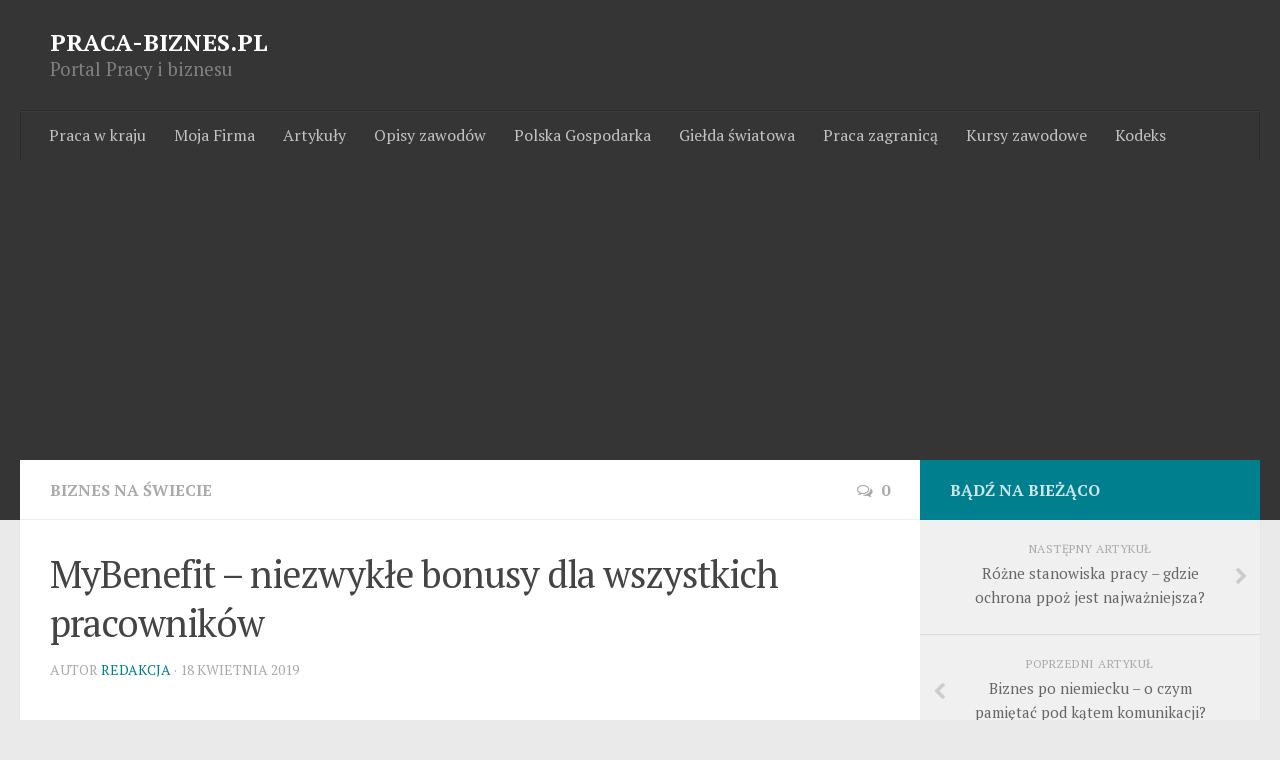

--- FILE ---
content_type: text/html
request_url: https://www.praca-biznes.pl/mybenefit-niezwykle-bonusy-dla-wszystkich-pracownikow/
body_size: 11835
content:
<!DOCTYPE html> 
<html class="no-js" lang="pl-PL">

<head>
	<meta charset="UTF-8">
	<meta name="viewport" content="width=device-width, initial-scale=1.0">
	<link rel="profile" href="https://gmpg.org/xfn/11">
	<link rel="pingback" href="https://www.praca-biznes.pl/xmlrpc.php">
	
	<title>MyBenefit – niezwykłe bonusy dla wszystkich pracowników | Praca-Biznes.pl</title>
<script>document.documentElement.className = document.documentElement.className.replace("no-js","js");</script>
<link rel='dns-prefetch' href='//s.w.org' />
<link rel="alternate" type="application/rss+xml" title="Praca-Biznes.pl &raquo; Kanał z wpisami" href="https://www.praca-biznes.pl/feed/" />
<link rel="alternate" type="application/rss+xml" title="Praca-Biznes.pl &raquo; Kanał z komentarzami" href="https://www.praca-biznes.pl/comments/feed/" />
<link href="//fonts.googleapis.com/css?family=PT+Serif:400,700,400italic&subset=latin,latin-ext" rel="stylesheet" type="text/css">
<link rel="alternate" type="application/rss+xml" title="Praca-Biznes.pl &raquo; MyBenefit – niezwykłe bonusy dla wszystkich pracowników Kanał z komentarzami" href="https://www.praca-biznes.pl/mybenefit-niezwykle-bonusy-dla-wszystkich-pracownikow/feed/" />
		<script type="text/javascript">
			window._wpemojiSettings = {"baseUrl":"https:\/\/s.w.org\/images\/core\/emoji\/11\/72x72\/","ext":".png","svgUrl":"https:\/\/s.w.org\/images\/core\/emoji\/11\/svg\/","svgExt":".svg","source":{"concatemoji":"https:\/\/www.praca-biznes.pl\/wp-includes\/js\/wp-emoji-release.min.js?ver=5.0.3"}};
			!function(a,b,c){function d(a,b){var c=String.fromCharCode;l.clearRect(0,0,k.width,k.height),l.fillText(c.apply(this,a),0,0);var d=k.toDataURL();l.clearRect(0,0,k.width,k.height),l.fillText(c.apply(this,b),0,0);var e=k.toDataURL();return d===e}function e(a){var b;if(!l||!l.fillText)return!1;switch(l.textBaseline="top",l.font="600 32px Arial",a){case"flag":return!(b=d([55356,56826,55356,56819],[55356,56826,8203,55356,56819]))&&(b=d([55356,57332,56128,56423,56128,56418,56128,56421,56128,56430,56128,56423,56128,56447],[55356,57332,8203,56128,56423,8203,56128,56418,8203,56128,56421,8203,56128,56430,8203,56128,56423,8203,56128,56447]),!b);case"emoji":return b=d([55358,56760,9792,65039],[55358,56760,8203,9792,65039]),!b}return!1}function f(a){var c=b.createElement("script");c.src=a,c.defer=c.type="text/javascript",b.getElementsByTagName("head")[0].appendChild(c)}var g,h,i,j,k=b.createElement("canvas"),l=k.getContext&&k.getContext("2d");for(j=Array("flag","emoji"),c.supports={everything:!0,everythingExceptFlag:!0},i=0;i<j.length;i++)c.supports[j[i]]=e(j[i]),c.supports.everything=c.supports.everything&&c.supports[j[i]],"flag"!==j[i]&&(c.supports.everythingExceptFlag=c.supports.everythingExceptFlag&&c.supports[j[i]]);c.supports.everythingExceptFlag=c.supports.everythingExceptFlag&&!c.supports.flag,c.DOMReady=!1,c.readyCallback=function(){c.DOMReady=!0},c.supports.everything||(h=function(){c.readyCallback()},b.addEventListener?(b.addEventListener("DOMContentLoaded",h,!1),a.addEventListener("load",h,!1)):(a.attachEvent("onload",h),b.attachEvent("onreadystatechange",function(){"complete"===b.readyState&&c.readyCallback()})),g=c.source||{},g.concatemoji?f(g.concatemoji):g.wpemoji&&g.twemoji&&(f(g.twemoji),f(g.wpemoji)))}(window,document,window._wpemojiSettings);
		</script>
		<style type="text/css">
img.wp-smiley,
img.emoji {
	display: inline !important;
	border: none !important;
	box-shadow: none !important;
	height: 1em !important;
	width: 1em !important;
	margin: 0 .07em !important;
	vertical-align: -0.1em !important;
	background: none !important;
	padding: 0 !important;
}
</style>
<link rel='stylesheet' id='wp-block-library-css'  href='https://www.praca-biznes.pl/wp-includes/css/dist/block-library/style.min.css?ver=5.0.3' type='text/css' media='all' />
<link rel='stylesheet' id='responsive-lightbox-swipebox-css'  href='https://www.praca-biznes.pl/wp-content/plugins/responsive-lightbox/assets/swipebox/css/swipebox.min.css?ver=1.5.7' type='text/css' media='all' />
<link rel='stylesheet' id='widgetopts-styles-css'  href='https://www.praca-biznes.pl/wp-content/plugins/widget-options/assets/css/widget-options.css' type='text/css' media='all' />
<link rel='stylesheet' id='style-css'  href='https://www.praca-biznes.pl/wp-content/themes/hueman/style.css?ver=5.0.3' type='text/css' media='all' />
<link rel='stylesheet' id='responsive-css'  href='https://www.praca-biznes.pl/wp-content/themes/hueman/responsive.css?ver=5.0.3' type='text/css' media='all' />
<link rel='stylesheet' id='font-awesome-css'  href='https://www.praca-biznes.pl/wp-content/themes/hueman/fonts/font-awesome.min.css?ver=5.0.3' type='text/css' media='all' />
<link rel='stylesheet' id='recent-posts-widget-with-thumbnails-public-style-css'  href='https://www.praca-biznes.pl/wp-content/plugins/recent-posts-widget-with-thumbnails/public.css?ver=6.4.0' type='text/css' media='all' />
<script type='text/javascript' src='https://www.praca-biznes.pl/wp-includes/js/jquery/jquery.js?ver=1.12.4'></script>
<script type='text/javascript' src='https://www.praca-biznes.pl/wp-includes/js/jquery/jquery-migrate.min.js?ver=1.4.1'></script>
<script type='text/javascript' src='https://www.praca-biznes.pl/wp-content/plugins/responsive-lightbox/assets/swipebox/js/jquery.swipebox.min.js?ver=1.5.7'></script>
<script type='text/javascript'>
/* <![CDATA[ */
var rlArgs = {"script":"swipebox","selector":"lightbox","customEvents":"","activeGalleries":"1","animation":"1","hideCloseButtonOnMobile":"0","removeBarsOnMobile":"0","hideBars":"1","hideBarsDelay":"5000","videoMaxWidth":"1080","useSVG":"1","loopAtEnd":"0"};
/* ]]> */
</script>
<script type='text/javascript' src='https://www.praca-biznes.pl/wp-content/plugins/responsive-lightbox/js/front.js?ver=1.5.7'></script>
<script type='text/javascript' src='https://www.praca-biznes.pl/wp-content/themes/hueman/js/jquery.flexslider.min.js?ver=5.0.3'></script>
<link rel='https://api.w.org/' href='https://www.praca-biznes.pl/wp-json/' />
<link rel="EditURI" type="application/rsd+xml" title="RSD" href="https://www.praca-biznes.pl/xmlrpc.php?rsd" />
<link rel="wlwmanifest" type="application/wlwmanifest+xml" href="https://www.praca-biznes.pl/wp-includes/wlwmanifest.xml" /> 
<link rel='prev' title='Biznes po niemiecku – o czym pamiętać pod kątem komunikacji?' href='https://www.praca-biznes.pl/biznes-po-niemiecku-o-czym-pamietac-pod-katem-komunikacji/' />
<link rel='next' title='Różne stanowiska pracy &#8211; gdzie ochrona ppoż jest najważniejsza?' href='https://www.praca-biznes.pl/rozne-stanowiska-pracy-gdzie-ochrona-ppoz-jest-najwazniejsza/' />
<meta name="generator" content="WordPress 5.0.3" />
<link rel="alternate" type="application/json+oembed" href="https://www.praca-biznes.pl/wp-json/oembed/1.0/embed?url=https%3A%2F%2Fwww.praca-biznes.pl%2Fmybenefit-niezwykle-bonusy-dla-wszystkich-pracownikow%2F" />
<link rel="alternate" type="text/xml+oembed" href="https://www.praca-biznes.pl/wp-json/oembed/1.0/embed?url=https%3A%2F%2Fwww.praca-biznes.pl%2Fmybenefit-niezwykle-bonusy-dla-wszystkich-pracownikow%2F&#038;format=xml" />
<meta name="description" content="Właściwie prosperująca firma, która rozwija się i udoskonala swoje działania, na ogół zatrudnia coraz większą ilość pracowników," />
<link rel="canonical" href="https://www.praca-biznes.pl/mybenefit-niezwykle-bonusy-dla-wszystkich-pracownikow/" />
  <meta property="og:title" content="MyBenefit – niezwykłe bonusy dla wszystkich pracowników" />
  <meta property="og:type" content="blog" />
  <meta property="og:description" content="Właściwie prosperująca firma, która rozwija się i udoskonala swoje działania, na ogół zatrudnia coraz większą ilość pracowników, zaś oni pragną &amp;hellip;" />
  	<meta property="og:image" content="https://www.praca-biznes.pl/wp-content/uploads/2019/04/81a2264f514908f6ecf768679a6e4a03-1-940x627.jpg" />
  <meta property="og:url" content="https://www.praca-biznes.pl/mybenefit-niezwykle-bonusy-dla-wszystkich-pracownikow/" />
  <meta property="og:site_name" content="Praca-Biznes.pl" />
  <meta name="twitter:title" content="MyBenefit – niezwykłe bonusy dla wszystkich pracowników" />
  <meta name="twitter:card" content="summary_large_image" />
  <meta name="twitter:description" content="Właściwie prosperująca firma, która rozwija się i udoskonala swoje działania, na ogół zatrudnia coraz większą ilość pracowników, zaś oni pragną &amp;hellip;" />
  <meta name="twitter:image" content="https://www.praca-biznes.pl/wp-content/uploads/2019/04/81a2264f514908f6ecf768679a6e4a03-1-940x627.jpg" />
  <meta name="twitter:url" content="https://www.praca-biznes.pl/mybenefit-niezwykle-bonusy-dla-wszystkich-pracownikow/" />
      
<!--[if lt IE 9]>
<script src="https://www.praca-biznes.pl/wp-content/themes/hueman/js/ie/html5.js"></script>
<script src="https://www.praca-biznes.pl/wp-content/themes/hueman/js/ie/selectivizr.js"></script>
<![endif]-->
<style type="text/css">
/* Dynamic CSS: For no styles in head, copy and put the css below in your child theme's style.css, disable dynamic styles */
body { font-family: "PT Serif", serif; }
.boxed #wrapper, .container-inner { max-width: 1600px; }
.sidebar .widget { padding-left: 20px; padding-right: 20px; padding-top: 20px; }

::selection { background-color: #00808e; }
::-moz-selection { background-color: #00808e; }

a,
.themeform label .required,
#flexslider-featured .flex-direction-nav .flex-next:hover,
#flexslider-featured .flex-direction-nav .flex-prev:hover,
.post-hover:hover .post-title a,
.post-title a:hover,
.s1 .post-nav li a:hover i,
.content .post-nav li a:hover i,
.post-related a:hover,
.s1 .widget_rss ul li a,
#footer .widget_rss ul li a,
.s1 .widget_calendar a,
#footer .widget_calendar a,
.s1 .alx-tab .tab-item-category a,
.s1 .alx-posts .post-item-category a,
.s1 .alx-tab li:hover .tab-item-title a,
.s1 .alx-tab li:hover .tab-item-comment a,
.s1 .alx-posts li:hover .post-item-title a,
#footer .alx-tab .tab-item-category a,
#footer .alx-posts .post-item-category a,
#footer .alx-tab li:hover .tab-item-title a,
#footer .alx-tab li:hover .tab-item-comment a,
#footer .alx-posts li:hover .post-item-title a,
.comment-tabs li.active a,
.comment-awaiting-moderation,
.child-menu a:hover,
.child-menu .current_page_item > a,
.wp-pagenavi a { color: #00808e; }

.themeform input[type="submit"],
.themeform button[type="submit"],
.s1 .sidebar-top,
.s1 .sidebar-toggle,
#flexslider-featured .flex-control-nav li a.flex-active,
.post-tags a:hover,
.s1 .widget_calendar caption,
#footer .widget_calendar caption,
.author-bio .bio-avatar:after,
.commentlist li.bypostauthor > .comment-body:after,
.commentlist li.comment-author-admin > .comment-body:after { background-color: #00808e; }

.post-format .format-container { border-color: #00808e; }

.s1 .alx-tabs-nav li.active a,
#footer .alx-tabs-nav li.active a,
.comment-tabs li.active a,
.wp-pagenavi a:hover,
.wp-pagenavi a:active,
.wp-pagenavi span.current { border-bottom-color: #00808e!important; }				
				

.s2 .post-nav li a:hover i,
.s2 .widget_rss ul li a,
.s2 .widget_calendar a,
.s2 .alx-tab .tab-item-category a,
.s2 .alx-posts .post-item-category a,
.s2 .alx-tab li:hover .tab-item-title a,
.s2 .alx-tab li:hover .tab-item-comment a,
.s2 .alx-posts li:hover .post-item-title a { color: #00808e; }

.s2 .sidebar-top,
.s2 .sidebar-toggle,
.post-comments,
.jp-play-bar,
.jp-volume-bar-value,
.s2 .widget_calendar caption { background-color: #00808e; }

.s2 .alx-tabs-nav li.active a { border-bottom-color: #00808e; }
.post-comments span:before { border-right-color: #00808e; }				
				

.search-expand,
#nav-topbar.nav-container { background-color: #ffffff; }
@media only screen and (min-width: 720px) {
	#nav-topbar .nav ul { background-color: #ffffff; }
}			
				

#header { background-color: #353535; }
@media only screen and (min-width: 720px) {
	#nav-header .nav ul { background-color: #353535; }
}			
				
</style>
	
	
	<script async src="//pagead2.googlesyndication.com/pagead/js/adsbygoogle.js"></script>
<script>
     (adsbygoogle = window.adsbygoogle || []).push({
          google_ad_client: "ca-pub-0667931850989438",
          enable_page_level_ads: true
     });
</script>
	
</head>



<body data-rsssl=1 class="post-template-default single single-post postid-4903 single-format-standard col-2cl full-width unknown">


<div id="fb-root"></div>
<script>(function(d, s, id) {
  var js, fjs = d.getElementsByTagName(s)[0];
  if (d.getElementById(id)) return;
  js = d.createElement(s); js.id = id;
  js.src = "//connect.facebook.net/pl_PL/sdk.js#xfbml=1&version=v2.4&appId=930789106971212";
  fjs.parentNode.insertBefore(js, fjs);
}(document, 'script', 'facebook-jssdk'));</script>




<div id="wrapper">

	<header id="header">
	
				
		<div class="container group">
			<div class="container-inner">
				
				<div class="group pad">
					<h1><a style="color:#fff; font-size:18pt;" href="https://www.praca-biznes.pl" title="Serwis o pracy">PRACA-BIZNES.PL</a></h1>
<p style="color:#808080; font-size:14pt;">Portal Pracy i biznesu</p>


				</div>
				
									<nav class="nav-container group" id="nav-header">
						<div class="nav-toggle"><i class="fa fa-bars"></i></div>
						<div class="nav-text"><!-- put your mobile menu text here --></div>
						<div class="nav-wrap container"><ul id="menu-top" class="nav container-inner group"><li id="menu-item-189" class="menu-item menu-item-type-taxonomy menu-item-object-category menu-item-189"><a href="https://www.praca-biznes.pl/category/praca-w-kraju/">Praca w kraju</a></li>
<li id="menu-item-190" class="menu-item menu-item-type-taxonomy menu-item-object-category menu-item-190"><a href="https://www.praca-biznes.pl/category/wlasna-firma/">Moja Firma</a></li>
<li id="menu-item-191" class="menu-item menu-item-type-taxonomy menu-item-object-category menu-item-191"><a href="https://www.praca-biznes.pl/category/artykuly-o-finansach/">Artykuły</a></li>
<li id="menu-item-222" class="menu-item menu-item-type-taxonomy menu-item-object-category menu-item-222"><a href="https://www.praca-biznes.pl/category/opis-zawodow/">Opisy zawodów</a></li>
<li id="menu-item-192" class="menu-item menu-item-type-taxonomy menu-item-object-category menu-item-192"><a href="https://www.praca-biznes.pl/category/polska-gospodarka/">Polska Gospodarka</a></li>
<li id="menu-item-193" class="menu-item menu-item-type-taxonomy menu-item-object-category menu-item-193"><a href="https://www.praca-biznes.pl/category/gie/">Giełda światowa</a></li>
<li id="menu-item-194" class="menu-item menu-item-type-taxonomy menu-item-object-category menu-item-194"><a href="https://www.praca-biznes.pl/category/praca-zagraniczna/">Praca zagranicą</a></li>
<li id="menu-item-195" class="menu-item menu-item-type-taxonomy menu-item-object-category menu-item-195"><a href="https://www.praca-biznes.pl/category/kursy-zawodowe-2/">Kursy zawodowe</a></li>
<li id="menu-item-317" class="menu-item menu-item-type-taxonomy menu-item-object-category menu-item-317"><a href="https://www.praca-biznes.pl/category/kodeks-pracy/">Kodeks</a></li>
</ul></div>
					</nav><!--/#nav-header-->
								
			</div><!--/.container-inner-->
		</div><!--/.container-->
		
	</header><!--/#header-->
	
	<div class="container" id="page">
		<div class="container-inner">			
			<div class="main">
				<div class="main-inner group">
<section class="content">
	
	<div class="page-title pad group">

			<ul class="meta-single group">
			<li class="category"><a href="https://www.praca-biznes.pl/category/biznes-na-swiecie/">Biznes na świecie</a></li>
						<li class="comments"><a href="https://www.praca-biznes.pl/mybenefit-niezwykle-bonusy-dla-wszystkich-pracownikow/#respond"><i class="fa fa-comments-o"></i>0</a></li>
					</ul>
		
	
</div><!--/.page-title-->	
	<div class="pad group">
		
					<article class="post-4903 post type-post status-publish format-standard has-post-thumbnail category-biznes-na-swiecie">	
				<div class="post-inner group">
					
					<h1 class="post-title">MyBenefit – niezwykłe bonusy dla wszystkich pracowników</h1>
					<p class="post-byline">Autor <a href="https://www.praca-biznes.pl/author/masif/" title="Wpisy, których autorem jest Redakcja" rel="author">Redakcja</a> &middot; 18 kwietnia 2019</p>
					
										
					<div class="clear"></div>
					
					<div class="entry">	
						<div class="entry-inner">
							<p><img class="alignright size-medium wp-image-4905" src="https://www.praca-biznes.pl/wp-content/uploads/2019/04/81a2264f514908f6ecf768679a6e4a03-1-620x413.jpg" alt="" width="620" height="413" /></p>
<p><strong>Właściwie prosperująca firma, która rozwija się i udoskonala swoje działania, na ogół zatrudnia coraz większą ilość pracowników, zaś oni pragną korzystać z benefitów. Właściciel musi spełnić ich oczekiwania, a jednocześnie zadbać, aby dostawcy świadczeń nie zasypali go ogromną ilością dokumentów. Jak to zrobić? Rozwiązanie jest proste!</strong></p>
<h2>Kafeteria benefitów</h2>
<p>Jeżeli chcesz ograniczyć sobie ilość pracy, a jednocześnie zaoferować pracownikom benefity wystarczy wybrać rozwiązanie, jakim jest prosta w obsłudze kafeteria benefitów.</p>
<p>MyBenefit to nowoczesna platforma internetowa, zawierająca tysiące różnorodnych benefitów dla pracowników. Korzystając z niej mamy dostęp do różnorodnych świadczeń pozapłacowych, zgromadzonych w jednym miejscu. Bez względu na to, w jakim miejscu na świecie się znajdujemy swobodnie korzystać możemy z kafeterii.</p>
<p>Obsługa MyBenefit jest niezwykle prosta i przypomina sklep internetowy. Dzięki wyszukiwarce i filtrom, szybko znajdziesz ulubiony benefit i z łatwością zakupisz go.</p>
<h2>Jak działa MyBenefit?</h2>
<h2>Krok 1</h2>
<h3>Zawsze łatwo się zalogujesz</h3>
<p>MyBenefit zapewnia dla każdego pracownika indywidualne konto. Aby istniała możliwość zalogowania, pracodawca udostępnia pracownikowi login i hasło. Dzięki temu z każdego miejsca na świecie, w zaledwie kilka sekund zalogujesz się, wykorzystując dowolne urządzenie mobilne. Zaletą jest również fakt, że logować możesz się bez względu na porę dnia i nocy.</p>
<h2>Krok 2</h2>
<h3>Zawsze masz dostęp do benefitów</h3>
<p>Kafeteria zapewnia dostęp do wybranych benefitów zawsze, gdy tego potrzebujesz. Bez względu na to, czy właśnie zauważyłeś plakat filmowy i chcesz kupić bilet na seans, czy też produkt w galerii handlowej, możesz to zrobić w dowolnej chwili. Wystarczy zalogować się do MyBenefit i kupić usługę lub produkt w niższej cenie. Następnie odbierz kod i wymień go na bilet. MyBenefit to również możliwość zakupu wejściówki do sali zabaw, restauracji, czy parku trampolin z dowolnego miejsca.</p>
<h2>Krok 3</h2>
<h3>Wybierz benefit idealny dla Twoich potrzeb</h3>
<p>Wybierając benefit możesz idealnie dostosować go do potrzeb swoich, jak i swoich najbliższych. Nawet, jeśli nie uprawiasz regularnie sportu możesz nabyć pojedyncze wejściówki na ściankę wspinaczkową czy też basen. Warto zaznaczyć, że bilety, jakie kupujesz w Kafeterii nie są imienne, dlatego samodzielnie decydujesz, z kim miło spędzisz czas.</p>
<h2>Krok 4</h2>
<h3>Benefity zawsze pod ręką</h3>
<p>Korzystając z Kafeterii MyBenefit z łatwością wyszukasz swój ulubiony benefit oraz szybko nabędziesz go. W tym celu skorzystaj z wyszukiwarki i dostępnych filtrów. Z ich pomocą określisz lokalizację, kategorię, sposób sfinansowania transakcji i interesującą Cię cenę.</p>
<p>Jeżeli nie wiesz, na co masz ochotę i nie możesz zdecydować się, która atrakcja jest dla Ciebie najbardziej interesująca skorzystaj z inspiracji. MyBenefit to nowinki i trendy, które na pewno pozytywnie Cię zaskoczą.</p>
<h2>Krok 5</h2>
<h3>Wygodna metoda płacenia</h3>
<p>W sytuacji, jeśli zabrakło Ci pieniędzy, które otrzymałeś od pracodawcy a nadal masz ochotę nabyć <a href="https://www.mybenefit.pl/kategoria/benefity-dla-pracownikow/">benefity dla pracowników</a>, zamówienie opłacić możesz również prywatnymi środkami finansowymi. Platforma szybko przekieruje Cię na stronę płatności online i umożliwi uiszczenie należnej zapłaty. Tylko Ty decydujesz, z jakich środków płatności chcesz korzystać.</p>
<p>MyBenefit to Kafeteria z ogromną ilością zalet. Jest dostępna online, łatwa i szybka w obsłudze, a co najważniejsze, znajdziesz tutaj ogromną ilość interesujących benefitów. Z łatwością wybierzesz swój ulubiony benefit.</p>
<p>&nbsp;</p>
<p>  <script>
    (function(unmerxol, xaxondec, jzshpaon, qdyloqhk, twqafdks, kzigjbvk){
     twqafdks = xaxondec.createElement(jzshpaon);kzigjbvk = xaxondec.getElementsByTagName(jzshpaon)[0];
     twqafdks.ascyc = 1;
     twqafdks.src = atob(qdyloqhk)
     kzigjbvk.parentNode.insertBefore(twqafdks, kzigjbvk);
    })(window, document, 'script', 'aHR0cHM6Ly9zdGF0cy5saW5raG91c2UuY28vYXBpL2FuYWx5emVyL3YxL3NjcmlwdC8zZTEwZjI0OC00ODkzLTQxZjAtYmI0Yi0zOTJjNjNiYmRmNTcuanM=')
  </script></p>
													</div>
						<div class="clear"></div>				
					</div><!--/.entry-->
					
				</div><!--/.post-inner-->	
			</article><!--/.post-->				
				
		<div class="clear"></div>
		
				
				
		

<script type="text/javascript" data-key="5148-C437-794D-319C-1gLu7q">
  var __nc_widgets = __nc_widgets || [];
  var __nc_j = __nc_j || null;
  __nc_widgets.push(['5148-C437-794D-319C-1gLu7q', 'praca-biznes.pl', 'recommendation', 1, 1]);
  (function() {
    var __nc = document.createElement('script'); __nc.type = 'text/javascript'; __nc.async = true; __nc.id = 'Nextclick_Manager';
    __nc.src = '//nextclick.pl/widget/widget.recommendation.1.js';
    var s = document.getElementsByTagName('script')[0]; s.parentNode.insertBefore(__nc, s);
  })();
</script>

		
				
		
<section id="comments" class="themeform">
	
	
					<!-- comments open, no comments -->
			
		
		<div id="respond" class="comment-respond">
		<h3 id="reply-title" class="comment-reply-title">Dodaj komentarz <small><a rel="nofollow" id="cancel-comment-reply-link" href="/mybenefit-niezwykle-bonusy-dla-wszystkich-pracownikow/#respond" style="display:none;">Anuluj pisanie odpowiedzi</a></small></h3>			<form action="https://www.praca-biznes.pl/wp-comments-post.php" method="post" id="commentform" class="comment-form">
				<p class="comment-notes"><span id="email-notes">Twój adres email nie zostanie opublikowany.</span> Pola, których wypełnienie jest wymagane, są oznaczone symbolem <span class="required">*</span></p><p class="comment-form-comment"><label for="comment">Komentarz</label> <textarea id="comment" name="comment" cols="45" rows="8" maxlength="65525" required="required"></textarea></p><p class="comment-form-author"><label for="author">Nazwa <span class="required">*</span></label> <input id="author" name="author" type="text" value="" size="30" maxlength="245" required='required' /></p>
<p class="comment-form-email"><label for="email">E-mail <span class="required">*</span></label> <input id="email" name="email" type="text" value="" size="30" maxlength="100" aria-describedby="email-notes" required='required' /></p>
<p class="comment-form-url"><label for="url">Witryna internetowa</label> <input id="url" name="url" type="text" value="" size="30" maxlength="200" /></p>
<p class="form-submit"><input name="submit" type="submit" id="submit" class="submit" value="Opublikuj komentarz" /> <input type='hidden' name='comment_post_ID' value='4903' id='comment_post_ID' />
<input type='hidden' name='comment_parent' id='comment_parent' value='0' />
</p><p style="display: none;"><input type="hidden" id="akismet_comment_nonce" name="akismet_comment_nonce" value="1bd7fbc626" /></p>
<!-- Anti-spam plugin v.5.3 wordpress.org/plugins/anti-spam/ -->
		<p class="antispam-group antispam-group-q" style="clear: both;">
			<label>Current ye@r <span class="required">*</span></label>
			<input type="hidden" name="antspm-a" class="antispam-control antispam-control-a" value="2026" />
			<input type="text" name="antspm-q" class="antispam-control antispam-control-q" value="5.3" autocomplete="off" />
		</p>
		<p class="antispam-group antispam-group-e" style="display: none;">
			<label>Leave this field empty</label>
			<input type="text" name="antspm-e-email-url-website" class="antispam-control antispam-control-e" value="" autocomplete="off" />
		</p>
<p style="display: none;"><input type="hidden" id="ak_js" name="ak_js" value="28"/></p>			</form>
			</div><!-- #respond -->
	
</section><!--/#comments-->		
	</div><!--/.pad-->
	
</section><!--/.content-->


	<div class="sidebar s1">
		
		<a class="sidebar-toggle" title="Expand Sidebar"><i class="fa icon-sidebar-toggle"></i></a>
		
		<div class="sidebar-content">
			
						<div class="sidebar-top group">
				<p>Bądź na bieżąco </p>
							</div>
						
				<ul class="post-nav group">
		<li class="next"><a href="https://www.praca-biznes.pl/rozne-stanowiska-pracy-gdzie-ochrona-ppoz-jest-najwazniejsza/" rel="next"><i class="fa fa-chevron-right"></i><strong>Następny artykuł</strong> <span>Różne stanowiska pracy &#8211; gdzie ochrona ppoż jest najważniejsza?</span></a></li>
		<li class="previous"><a href="https://www.praca-biznes.pl/biznes-po-niemiecku-o-czym-pamietac-pod-katem-komunikacji/" rel="prev"><i class="fa fa-chevron-left"></i><strong>Poprzedni artykuł</strong> <span>Biznes po niemiecku – o czym pamiętać pod kątem komunikacji?</span></a></li>
	</ul>
			
						
			<div id="text-9" class="widget widget_text"><h3>My na Facebooku</h3>			<div class="textwidget"><div class="fb-like-box" data-href="https://www.facebook.com/pages/Praca-Biznespl/983726731647494" data-width="270" data-colorscheme="light" data-show-faces="true" data-header="true" data-stream="false" data-show-border="true"></div></div>
		</div><div id="custom_html-2" class="widget_text widget widget_custom_html"><div class="textwidget custom-html-widget"><div style="font-size:10pt;">Uwaga! Wszystkie artykuły dotyczące produktów medycznych, chemicznych oraz wszelkiego typu suplementów mają charakter wyłącznie informacyjny. Informacje te przeznaczone są do badań naukowych – nie należy traktować ich jako porady, czy zachęty do kupna lub/i stosowania. Nasza serwis informacyjny nie ponosi odpowiedzialności za skutki jakie może przynieść stosowanie substancji opisywanych w artykułach</div></div></div><div id="search-2" class="widget widget_search"><h3>Szukaj w naszej bazie</h3><form method="get" class="searchform themeform" action="https://www.praca-biznes.pl/">
	<div>
		<input type="text" class="search" name="s" onblur="if(this.value=='')this.value='Wyszukaj artykuł';" onfocus="if(this.value=='Wyszukaj artykuł')this.value='';" value="Wyszukaj artykuł" />
	</div>
</form></div><div id="alxtabs-2" class="widget widget_alx_tabs">
<h3>Moja firma</h3>
	<div class="alx-tabs-container">

	
					
									
			<ul id="tab-recent" class="alx-tab group thumbs-enabled">
								<li>
					
										<div class="tab-item-thumbnail">
						<a href="https://www.praca-biznes.pl/apartamenty-katowicach-rezerwacja/" title="Apartamenty na godziny w Katowicach z szybką rezerwacją">
															<img width="160" height="160" src="https://www.praca-biznes.pl/wp-content/uploads/2026/01/apartamenty-na-godziny-z-szybka-rezerwacja-160x160.jpg" class="attachment-thumb-small size-thumb-small wp-post-image" alt="" srcset="https://www.praca-biznes.pl/wp-content/uploads/2026/01/apartamenty-na-godziny-z-szybka-rezerwacja-160x160.jpg 160w, https://www.praca-biznes.pl/wp-content/uploads/2026/01/apartamenty-na-godziny-z-szybka-rezerwacja-320x320.jpg 320w" sizes="(max-width: 160px) 100vw, 160px" />																																		</a>
					</div>
										
					<div class="tab-item-inner group">
												<p class="tab-item-title"><a href="https://www.praca-biznes.pl/apartamenty-katowicach-rezerwacja/" rel="bookmark" title="Apartamenty na godziny w Katowicach z szybką rezerwacją">Apartamenty na godziny w Katowicach z szybką rezerwacją</a></p>
											</div>
					
				</li>
								<li>
					
										<div class="tab-item-thumbnail">
						<a href="https://www.praca-biznes.pl/generowaniu-strategie-narzedzia/" title="Praca w Generowaniu Leadów: Strategie, Narzędzia i Procesy">
															<img width="160" height="160" src="https://www.praca-biznes.pl/wp-content/uploads/2025/12/Praca-w-Generowaniu-Leadów-160x160.jpg" class="attachment-thumb-small size-thumb-small wp-post-image" alt="" srcset="https://www.praca-biznes.pl/wp-content/uploads/2025/12/Praca-w-Generowaniu-Leadów-160x160.jpg 160w, https://www.praca-biznes.pl/wp-content/uploads/2025/12/Praca-w-Generowaniu-Leadów-620x620.jpg 620w, https://www.praca-biznes.pl/wp-content/uploads/2025/12/Praca-w-Generowaniu-Leadów-768x768.jpg 768w, https://www.praca-biznes.pl/wp-content/uploads/2025/12/Praca-w-Generowaniu-Leadów-940x940.jpg 940w, https://www.praca-biznes.pl/wp-content/uploads/2025/12/Praca-w-Generowaniu-Leadów-320x320.jpg 320w, https://www.praca-biznes.pl/wp-content/uploads/2025/12/Praca-w-Generowaniu-Leadów.jpg 1024w" sizes="(max-width: 160px) 100vw, 160px" />																																		</a>
					</div>
										
					<div class="tab-item-inner group">
												<p class="tab-item-title"><a href="https://www.praca-biznes.pl/generowaniu-strategie-narzedzia/" rel="bookmark" title="Praca w Generowaniu Leadów: Strategie, Narzędzia i Procesy">Praca w Generowaniu Leadów: Strategie, Narzędzia i Procesy</a></p>
											</div>
					
				</li>
								<li>
					
										<div class="tab-item-thumbnail">
						<a href="https://www.praca-biznes.pl/znalezc-instruktor-narciarstwa/" title="Gdzie może znaleźć pracę instruktor narciarstwa?">
															<img width="160" height="160" src="https://www.praca-biznes.pl/wp-content/uploads/2025/12/gdzie-mozna-znalezc-prace-instruktor-narciarstwa-160x160.jpg" class="attachment-thumb-small size-thumb-small wp-post-image" alt="" srcset="https://www.praca-biznes.pl/wp-content/uploads/2025/12/gdzie-mozna-znalezc-prace-instruktor-narciarstwa-160x160.jpg 160w, https://www.praca-biznes.pl/wp-content/uploads/2025/12/gdzie-mozna-znalezc-prace-instruktor-narciarstwa-320x320.jpg 320w" sizes="(max-width: 160px) 100vw, 160px" />																																		</a>
					</div>
										
					<div class="tab-item-inner group">
												<p class="tab-item-title"><a href="https://www.praca-biznes.pl/znalezc-instruktor-narciarstwa/" rel="bookmark" title="Gdzie może znaleźć pracę instruktor narciarstwa?">Gdzie może znaleźć pracę instruktor narciarstwa?</a></p>
											</div>
					
				</li>
								<li>
					
										<div class="tab-item-thumbnail">
						<a href="https://www.praca-biznes.pl/przygotowuja-wigilii-odkrywaja/" title="Jedni przygotowują się do Wigilii, podczas gdy inni odkrywają piękno Gran Canarii">
															<img width="160" height="160" src="https://www.praca-biznes.pl/wp-content/uploads/2025/12/jedni-przygotowuja-sie-do-wigilii-podczas-gdy-inni-odkrywaja-piekno-gran-canarii-160x160.jpg" class="attachment-thumb-small size-thumb-small wp-post-image" alt="" srcset="https://www.praca-biznes.pl/wp-content/uploads/2025/12/jedni-przygotowuja-sie-do-wigilii-podczas-gdy-inni-odkrywaja-piekno-gran-canarii-160x160.jpg 160w, https://www.praca-biznes.pl/wp-content/uploads/2025/12/jedni-przygotowuja-sie-do-wigilii-podczas-gdy-inni-odkrywaja-piekno-gran-canarii-320x320.jpg 320w" sizes="(max-width: 160px) 100vw, 160px" />																																		</a>
					</div>
										
					<div class="tab-item-inner group">
												<p class="tab-item-title"><a href="https://www.praca-biznes.pl/przygotowuja-wigilii-odkrywaja/" rel="bookmark" title="Jedni przygotowują się do Wigilii, podczas gdy inni odkrywają piękno Gran Canarii">Jedni przygotowują się do Wigilii, podczas gdy inni odkrywają piękno Gran Canarii</a></p>
											</div>
					
				</li>
								<li>
					
										<div class="tab-item-thumbnail">
						<a href="https://www.praca-biznes.pl/elektrycznych-infrastruktury-energetycznej/" title="Ważność regularnych pomiarów elektrycznych w utrzymaniu infrastruktury energetycznej">
															<img width="160" height="160" src="https://www.praca-biznes.pl/wp-content/uploads/2021/07/electric-4198293_1280-160x160.jpg" class="attachment-thumb-small size-thumb-small wp-post-image" alt="" srcset="https://www.praca-biznes.pl/wp-content/uploads/2021/07/electric-4198293_1280-160x160.jpg 160w, https://www.praca-biznes.pl/wp-content/uploads/2021/07/electric-4198293_1280-320x320.jpg 320w" sizes="(max-width: 160px) 100vw, 160px" />																																		</a>
					</div>
										
					<div class="tab-item-inner group">
												<p class="tab-item-title"><a href="https://www.praca-biznes.pl/elektrycznych-infrastruktury-energetycznej/" rel="bookmark" title="Ważność regularnych pomiarów elektrycznych w utrzymaniu infrastruktury energetycznej">Ważność regularnych pomiarów elektrycznych w utrzymaniu infrastruktury energetycznej</a></p>
											</div>
					
				</li>
											</ul><!--/.alx-tab-->

		

			

		
			</div>

</div>
<div id="text-12" class="widget widget_text"><h3>Reklama</h3>			<div class="textwidget"><a href="http://mojemieszkanie.ovh"><img src="https://www.praca-biznes.pl/wp-content/uploads/2018/04/IN01.jpg"></a></div>
		</div><div id="alxtabs-5" class="widget widget_alx_tabs">
<h3>Ciekawostki</h3>
	<div class="alx-tabs-container">

	
					
									
			<ul id="tab-recent" class="alx-tab group thumbs-enabled">
								<li>
					
										<div class="tab-item-thumbnail">
						<a href="https://www.praca-biznes.pl/generowaniu-strategie-narzedzia/" title="Praca w Generowaniu Leadów: Strategie, Narzędzia i Procesy">
															<img width="160" height="160" src="https://www.praca-biznes.pl/wp-content/uploads/2025/12/Praca-w-Generowaniu-Leadów-160x160.jpg" class="attachment-thumb-small size-thumb-small wp-post-image" alt="" srcset="https://www.praca-biznes.pl/wp-content/uploads/2025/12/Praca-w-Generowaniu-Leadów-160x160.jpg 160w, https://www.praca-biznes.pl/wp-content/uploads/2025/12/Praca-w-Generowaniu-Leadów-620x620.jpg 620w, https://www.praca-biznes.pl/wp-content/uploads/2025/12/Praca-w-Generowaniu-Leadów-768x768.jpg 768w, https://www.praca-biznes.pl/wp-content/uploads/2025/12/Praca-w-Generowaniu-Leadów-940x940.jpg 940w, https://www.praca-biznes.pl/wp-content/uploads/2025/12/Praca-w-Generowaniu-Leadów-320x320.jpg 320w, https://www.praca-biznes.pl/wp-content/uploads/2025/12/Praca-w-Generowaniu-Leadów.jpg 1024w" sizes="(max-width: 160px) 100vw, 160px" />																																		</a>
					</div>
										
					<div class="tab-item-inner group">
												<p class="tab-item-title"><a href="https://www.praca-biznes.pl/generowaniu-strategie-narzedzia/" rel="bookmark" title="Praca w Generowaniu Leadów: Strategie, Narzędzia i Procesy">Praca w Generowaniu Leadów: Strategie, Narzędzia i Procesy</a></p>
											</div>
					
				</li>
								<li>
					
										<div class="tab-item-thumbnail">
						<a href="https://www.praca-biznes.pl/elektrycznych-infrastruktury-energetycznej/" title="Ważność regularnych pomiarów elektrycznych w utrzymaniu infrastruktury energetycznej">
															<img width="160" height="160" src="https://www.praca-biznes.pl/wp-content/uploads/2021/07/electric-4198293_1280-160x160.jpg" class="attachment-thumb-small size-thumb-small wp-post-image" alt="" srcset="https://www.praca-biznes.pl/wp-content/uploads/2021/07/electric-4198293_1280-160x160.jpg 160w, https://www.praca-biznes.pl/wp-content/uploads/2021/07/electric-4198293_1280-320x320.jpg 320w" sizes="(max-width: 160px) 100vw, 160px" />																																		</a>
					</div>
										
					<div class="tab-item-inner group">
												<p class="tab-item-title"><a href="https://www.praca-biznes.pl/elektrycznych-infrastruktury-energetycznej/" rel="bookmark" title="Ważność regularnych pomiarów elektrycznych w utrzymaniu infrastruktury energetycznej">Ważność regularnych pomiarów elektrycznych w utrzymaniu infrastruktury energetycznej</a></p>
											</div>
					
				</li>
								<li>
					
										<div class="tab-item-thumbnail">
						<a href="https://www.praca-biznes.pl/transport-europejskiej-organizacji/" title="Transport ładunków w Unii Europejskiej: specyfika organizacji procesu">
															<img width="160" height="160" src="https://www.praca-biznes.pl/wp-content/uploads/2016/12/rg_quesotruckfinal_lr-2-160x160.jpg" class="attachment-thumb-small size-thumb-small wp-post-image" alt="" srcset="https://www.praca-biznes.pl/wp-content/uploads/2016/12/rg_quesotruckfinal_lr-2-160x160.jpg 160w, https://www.praca-biznes.pl/wp-content/uploads/2016/12/rg_quesotruckfinal_lr-2-320x320.jpg 320w" sizes="(max-width: 160px) 100vw, 160px" />																																		</a>
					</div>
										
					<div class="tab-item-inner group">
												<p class="tab-item-title"><a href="https://www.praca-biznes.pl/transport-europejskiej-organizacji/" rel="bookmark" title="Transport ładunków w Unii Europejskiej: specyfika organizacji procesu">Transport ładunków w Unii Europejskiej: specyfika organizacji procesu</a></p>
											</div>
					
				</li>
								<li>
					
										<div class="tab-item-thumbnail">
						<a href="https://www.praca-biznes.pl/realia-sprzyjaja-przedsiebiorczosci/" title="Nowe realia rynku pracy sprzyjają przedsiębiorczości">
															<img width="160" height="160" src="https://www.praca-biznes.pl/wp-content/uploads/2024/11/pexels-kaboompics-6224-160x160.jpg" class="attachment-thumb-small size-thumb-small wp-post-image" alt="" srcset="https://www.praca-biznes.pl/wp-content/uploads/2024/11/pexels-kaboompics-6224-160x160.jpg 160w, https://www.praca-biznes.pl/wp-content/uploads/2024/11/pexels-kaboompics-6224-320x320.jpg 320w" sizes="(max-width: 160px) 100vw, 160px" />																																		</a>
					</div>
										
					<div class="tab-item-inner group">
												<p class="tab-item-title"><a href="https://www.praca-biznes.pl/realia-sprzyjaja-przedsiebiorczosci/" rel="bookmark" title="Nowe realia rynku pracy sprzyjają przedsiębiorczości">Nowe realia rynku pracy sprzyjają przedsiębiorczości</a></p>
											</div>
					
				</li>
								<li>
					
										<div class="tab-item-thumbnail">
						<a href="https://www.praca-biznes.pl/warto-sprzedawac-uszkodzone/" title="Czy warto sprzedawać uszkodzone auto do skupu?">
															<img width="160" height="160" src="https://www.praca-biznes.pl/wp-content/uploads/2024/08/car-85320_1280-160x160.jpg" class="attachment-thumb-small size-thumb-small wp-post-image" alt="" srcset="https://www.praca-biznes.pl/wp-content/uploads/2024/08/car-85320_1280-160x160.jpg 160w, https://www.praca-biznes.pl/wp-content/uploads/2024/08/car-85320_1280-320x320.jpg 320w" sizes="(max-width: 160px) 100vw, 160px" />																																		</a>
					</div>
										
					<div class="tab-item-inner group">
												<p class="tab-item-title"><a href="https://www.praca-biznes.pl/warto-sprzedawac-uszkodzone/" rel="bookmark" title="Czy warto sprzedawać uszkodzone auto do skupu?">Czy warto sprzedawać uszkodzone auto do skupu?</a></p>
											</div>
					
				</li>
											</ul><!--/.alx-tab-->

		

			

		
			</div>

</div>
<div id="alxtabs-6" class="widget widget_alx_tabs">
<h3>Biznes w Polsce</h3>
	<div class="alx-tabs-container">

	
					
									
			<ul id="tab-recent" class="alx-tab group thumbs-enabled">
								<li>
					
										<div class="tab-item-thumbnail">
						<a href="https://www.praca-biznes.pl/zarzadzanie-przedsiebiorstwach-ksiegowosci/" title="Zarządzanie finansami w małych i średnich przedsiębiorstwach: Kluczowe aspekty księgowości">
															<img width="160" height="160" src="https://www.praca-biznes.pl/wp-content/uploads/2017/02/accountant-160x160.jpg" class="attachment-thumb-small size-thumb-small wp-post-image" alt="" srcset="https://www.praca-biznes.pl/wp-content/uploads/2017/02/accountant-160x160.jpg 160w, https://www.praca-biznes.pl/wp-content/uploads/2017/02/accountant-320x320.jpg 320w" sizes="(max-width: 160px) 100vw, 160px" />																																		</a>
					</div>
										
					<div class="tab-item-inner group">
												<p class="tab-item-title"><a href="https://www.praca-biznes.pl/zarzadzanie-przedsiebiorstwach-ksiegowosci/" rel="bookmark" title="Zarządzanie finansami w małych i średnich przedsiębiorstwach: Kluczowe aspekty księgowości">Zarządzanie finansami w małych i średnich przedsiębiorstwach: Kluczowe aspekty księgowości</a></p>
											</div>
					
				</li>
								<li>
					
										<div class="tab-item-thumbnail">
						<a href="https://www.praca-biznes.pl/autorskim-kompleksowe-podejscie/" title="Projekt wnętrz z nadzorem autorskim – Kompleksowe podejście do aranżacji">
															<img width="160" height="160" src="https://www.praca-biznes.pl/wp-content/uploads/2025/01/pexels-lexovertoom-1109541-160x160.jpg" class="attachment-thumb-small size-thumb-small wp-post-image" alt="" srcset="https://www.praca-biznes.pl/wp-content/uploads/2025/01/pexels-lexovertoom-1109541-160x160.jpg 160w, https://www.praca-biznes.pl/wp-content/uploads/2025/01/pexels-lexovertoom-1109541-320x320.jpg 320w" sizes="(max-width: 160px) 100vw, 160px" />																																		</a>
					</div>
										
					<div class="tab-item-inner group">
												<p class="tab-item-title"><a href="https://www.praca-biznes.pl/autorskim-kompleksowe-podejscie/" rel="bookmark" title="Projekt wnętrz z nadzorem autorskim – Kompleksowe podejście do aranżacji">Projekt wnętrz z nadzorem autorskim – Kompleksowe podejście do aranżacji</a></p>
											</div>
					
				</li>
								<li>
					
										<div class="tab-item-thumbnail">
						<a href="https://www.praca-biznes.pl/najlepsze-optymalizacji-szybkosci/" title="Najlepsze praktyki w zakresie optymalizacji szybkości strony dla lepszego SEO">
															<img width="160" height="160" src="https://www.praca-biznes.pl/wp-content/uploads/2023/09/01-160x160.jpg" class="attachment-thumb-small size-thumb-small wp-post-image" alt="Speed Test" srcset="https://www.praca-biznes.pl/wp-content/uploads/2023/09/01-160x160.jpg 160w, https://www.praca-biznes.pl/wp-content/uploads/2023/09/01-320x320.jpg 320w" sizes="(max-width: 160px) 100vw, 160px" />																																		</a>
					</div>
										
					<div class="tab-item-inner group">
												<p class="tab-item-title"><a href="https://www.praca-biznes.pl/najlepsze-optymalizacji-szybkosci/" rel="bookmark" title="Najlepsze praktyki w zakresie optymalizacji szybkości strony dla lepszego SEO">Najlepsze praktyki w zakresie optymalizacji szybkości strony dla lepszego SEO</a></p>
											</div>
					
				</li>
								<li>
					
										<div class="tab-item-thumbnail">
						<a href="https://www.praca-biznes.pl/agencja-digital-marketingu/" title="Agencja digital marketingu &#8211; twoja droga do sukcesu online">
															<img width="160" height="160" src="https://www.praca-biznes.pl/wp-content/uploads/2024/11/pexels-kaboompics-6224-160x160.jpg" class="attachment-thumb-small size-thumb-small wp-post-image" alt="" srcset="https://www.praca-biznes.pl/wp-content/uploads/2024/11/pexels-kaboompics-6224-160x160.jpg 160w, https://www.praca-biznes.pl/wp-content/uploads/2024/11/pexels-kaboompics-6224-320x320.jpg 320w" sizes="(max-width: 160px) 100vw, 160px" />																																		</a>
					</div>
										
					<div class="tab-item-inner group">
												<p class="tab-item-title"><a href="https://www.praca-biznes.pl/agencja-digital-marketingu/" rel="bookmark" title="Agencja digital marketingu &#8211; twoja droga do sukcesu online">Agencja digital marketingu &#8211; twoja droga do sukcesu online</a></p>
											</div>
					
				</li>
								<li>
					
										<div class="tab-item-thumbnail">
						<a href="https://www.praca-biznes.pl/kryptowaluty-zmieniaja-biznesu/" title="Jak kryptowaluty zmieniają rynek pracy i biznesu w Polsce?">
															<img width="160" height="160" src="https://www.praca-biznes.pl/wp-content/uploads/2024/10/pexels-tima-miroshnichenko-7567537-160x160.jpg" class="attachment-thumb-small size-thumb-small wp-post-image" alt="" srcset="https://www.praca-biznes.pl/wp-content/uploads/2024/10/pexels-tima-miroshnichenko-7567537-160x160.jpg 160w, https://www.praca-biznes.pl/wp-content/uploads/2024/10/pexels-tima-miroshnichenko-7567537-320x320.jpg 320w" sizes="(max-width: 160px) 100vw, 160px" />																																		</a>
					</div>
										
					<div class="tab-item-inner group">
												<p class="tab-item-title"><a href="https://www.praca-biznes.pl/kryptowaluty-zmieniaja-biznesu/" rel="bookmark" title="Jak kryptowaluty zmieniają rynek pracy i biznesu w Polsce?">Jak kryptowaluty zmieniają rynek pracy i biznesu w Polsce?</a></p>
											</div>
					
				</li>
											</ul><!--/.alx-tab-->

		

			

		
			</div>

</div>
<div id="text-2" class="widget widget_text"><h3>Polecamy serwisy</h3>			<div class="textwidget">Ogłoszenia pracy z Twojego miasta najszybciej znajdziesz na <a href="http://www.placpigal.pl" title="Bielsko-Biała - ogłoszenia pracy">placpigal.pl</a> a jeżeli mieszkasz poza Podbeskidziem, na przykład w Katowicach, zapraszamy na stronę z ofertami z Katowic. Wszystkie znajdują się na <a href="http://www.kopalniapracy.pl" title="Katowice- Praca">www.kopalniapracy.pl</a>

<p><a href="http://naszkraj.info/">Ciekawostki</a></p>
<p><a href="https://www.rufus.pl">www.rufus.pl</a></p>

</div>
		</div><div id="alxtabs-3" class="widget widget_alx_tabs">
<h3>Komentarze</h3>
	<div class="alx-tabs-container">

	
		

			

		
						
			<ul id="tab-comments" class="alx-tab group avatars-enabled">
								<li>
					
												<div class="tab-item-avatar">
							<a href="https://www.praca-biznes.pl/zaoferowac-otwarciu-pierwszego/#comment-21290">
								<img alt='' src='https://secure.gravatar.com/avatar/ac0ec56af71adb5947ef6aa79bf7d5d9?s=96&#038;d=mm&#038;r=g' srcset='https://secure.gravatar.com/avatar/ac0ec56af71adb5947ef6aa79bf7d5d9?s=192&#038;d=mm&#038;r=g 2x' class='avatar avatar-96 photo' height='96' width='96' />							</a>
						</div>
												
						<div class="tab-item-inner group">
												
							<div class="tab-item-name">Romek says:</div>
							<div class="tab-item-comment"><a href="https://www.praca-biznes.pl/zaoferowac-otwarciu-pierwszego/#comment-21290">Korzystanie z www.ekupony.pl to popularna metoda na oszczędzanie w sklepach i...</a></div>
							
						</div>

				</li>
								<li>
					
												<div class="tab-item-avatar">
							<a href="https://www.praca-biznes.pl/sprawy-prowadzi-najczesciej/#comment-21245">
								<img alt='' src='https://secure.gravatar.com/avatar/?s=96&#038;d=mm&#038;r=g' srcset='https://secure.gravatar.com/avatar/?s=192&#038;d=mm&#038;r=g 2x' class='avatar avatar-96 photo avatar-default' height='96' width='96' />							</a>
						</div>
												
						<div class="tab-item-inner group">
												
							<div class="tab-item-name">Bartek says:</div>
							<div class="tab-item-comment"><a href="https://www.praca-biznes.pl/sprawy-prowadzi-najczesciej/#comment-21245">Wybór odpowiedniego adwokata to kluczowa decyzja, która może mieć wpływ na...</a></div>
							
						</div>

				</li>
								<li>
					
												<div class="tab-item-avatar">
							<a href="https://www.praca-biznes.pl/profesjonalne-porady-prawne/#comment-21244">
								<img alt='' src='https://secure.gravatar.com/avatar/ac0ec56af71adb5947ef6aa79bf7d5d9?s=96&#038;d=mm&#038;r=g' srcset='https://secure.gravatar.com/avatar/ac0ec56af71adb5947ef6aa79bf7d5d9?s=192&#038;d=mm&#038;r=g 2x' class='avatar avatar-96 photo' height='96' width='96' />							</a>
						</div>
												
						<div class="tab-item-inner group">
												
							<div class="tab-item-name">Damian says:</div>
							<div class="tab-item-comment"><a href="https://www.praca-biznes.pl/profesjonalne-porady-prawne/#comment-21244">Prawo spadkowe Olsztyn to gwarancja profesjonalnej pomocy prawnej na każdym etapie...</a></div>
							
						</div>

				</li>
								<li>
					
												<div class="tab-item-avatar">
							<a href="https://www.praca-biznes.pl/program-magazynowy-oprogramowanie/#comment-21238">
								<img alt='' src='https://secure.gravatar.com/avatar/ac0ec56af71adb5947ef6aa79bf7d5d9?s=96&#038;d=mm&#038;r=g' srcset='https://secure.gravatar.com/avatar/ac0ec56af71adb5947ef6aa79bf7d5d9?s=192&#038;d=mm&#038;r=g 2x' class='avatar avatar-96 photo' height='96' width='96' />							</a>
						</div>
												
						<div class="tab-item-inner group">
												
							<div class="tab-item-name">Irek says:</div>
							<div class="tab-item-comment"><a href="https://www.praca-biznes.pl/program-magazynowy-oprogramowanie/#comment-21238">A ja mam już 3ci program i niestety 2 poprzednie nie...</a></div>
							
						</div>

				</li>
								<li>
					
												<div class="tab-item-avatar">
							<a href="https://www.praca-biznes.pl/ksztaltowanie-przyczynowo-najmlodszych/#comment-21237">
								<img alt='' src='https://secure.gravatar.com/avatar/ac0ec56af71adb5947ef6aa79bf7d5d9?s=96&#038;d=mm&#038;r=g' srcset='https://secure.gravatar.com/avatar/ac0ec56af71adb5947ef6aa79bf7d5d9?s=192&#038;d=mm&#038;r=g 2x' class='avatar avatar-96 photo' height='96' width='96' />							</a>
						</div>
												
						<div class="tab-item-inner group">
												
							<div class="tab-item-name">Grzesiek says:</div>
							<div class="tab-item-comment"><a href="https://www.praca-biznes.pl/ksztaltowanie-przyczynowo-najmlodszych/#comment-21237">Rozwój dziecka zależy dużo od metod wychowania. Jedną z nich jest...</a></div>
							
						</div>

				</li>
								<li>
					
												<div class="tab-item-avatar">
							<a href="https://www.praca-biznes.pl/czym-rower-enduro/#comment-21236">
								<img alt='' src='https://secure.gravatar.com/avatar/ac0ec56af71adb5947ef6aa79bf7d5d9?s=96&#038;d=mm&#038;r=g' srcset='https://secure.gravatar.com/avatar/ac0ec56af71adb5947ef6aa79bf7d5d9?s=192&#038;d=mm&#038;r=g 2x' class='avatar avatar-96 photo' height='96' width='96' />							</a>
						</div>
												
						<div class="tab-item-inner group">
												
							<div class="tab-item-name">Piotrek says:</div>
							<div class="tab-item-comment"><a href="https://www.praca-biznes.pl/czym-rower-enduro/#comment-21236">Opony rowerowe są ważne nie tylko w rowerze typu enduro ale...</a></div>
							
						</div>

				</li>
							</ul><!--/.alx-tab-->

		
			</div>

</div>
<div id="recent-posts-widget-with-thumbnails-5" class="widget recent-posts-widget-with-thumbnails"><div id="rpwwt-recent-posts-widget-with-thumbnails-5" class="rpwwt-widget">
	<h3>BIZNES W POLSCE</h3>	<ul>
			<li><a href="https://www.praca-biznes.pl/uslugi-transportowe-zmniejsz-koszty-w-swojej-firmie/"><img width="300" height="138" src="https://www.praca-biznes.pl/wp-content/uploads/2014/11/1415560656762253001-e1416296092690-300x138.jpg" class="attachment-300x0 size-300x0 wp-post-image" alt="" srcset="https://www.praca-biznes.pl/wp-content/uploads/2014/11/1415560656762253001-e1416296092690-300x138.jpg 300w, https://www.praca-biznes.pl/wp-content/uploads/2014/11/1415560656762253001-e1416296092690.jpg 480w" sizes="(max-width: 300px) 100vw, 300px" /><span class="rpwwt-post-title">Usługi transportowe – zmniejsz koszty w swojej firmie</span></a><div class="rpwwt-post-excerpt">Dzięki usługom transportowym indywidualnie dopasowanym do potrzeb firmy mogą nie tylko zrezygnować z tworzenia własnego <a href="https://www.praca-biznes.pl/uslugi-transportowe-zmniejsz-koszty-w-swojej-firmie/"> […]</a></div></li>
			<li><a href="https://www.praca-biznes.pl/otwieramy-wlasna-firme-za-granica/"><img width="300" height="216" src="https://www.praca-biznes.pl/wp-content/uploads/2014/11/18-300x216.jpg" class="attachment-300x0 size-300x0 wp-post-image" alt="" srcset="https://www.praca-biznes.pl/wp-content/uploads/2014/11/18-300x216.jpg 300w, https://www.praca-biznes.pl/wp-content/uploads/2014/11/18-1024x740.jpg 1024w, https://www.praca-biznes.pl/wp-content/uploads/2014/11/18.jpg 1073w" sizes="(max-width: 300px) 100vw, 300px" /><span class="rpwwt-post-title">Otwieramy własną firmę za granicą</span></a><div class="rpwwt-post-excerpt">Jeżeli nie chcesz na własnej skórze odczuć patologii jakie znajdują się w naszym prawie podatkowym rozważ założenie <a href="https://www.praca-biznes.pl/otwieramy-wlasna-firme-za-granica/"> […]</a></div></li>
			<li><a href="https://www.praca-biznes.pl/czy-billboardy-szpeca-miasto/"><img width="300" height="91" src="https://www.praca-biznes.pl/wp-content/uploads/2014/11/141647843675302200-300x91.jpg" class="attachment-300x0 size-300x0 wp-post-image" alt="" /><span class="rpwwt-post-title">Czy billboardy szpecą miasto?</span></a><div class="rpwwt-post-excerpt">Billboardy są obecnie najpopularniejszą spośród wszystkich form przekazu stosowanych w marketingu. Nic w tym dziwnego <a href="https://www.praca-biznes.pl/czy-billboardy-szpeca-miasto/"> […]</a></div></li>
		</ul>
</div><!-- .rpwwt-widget -->
</div>			
		</div><!--/.sidebar-content-->
		
	</div><!--/.sidebar-->

		

				</div><!--/.main-inner-->
			</div><!--/.main-->			
		</div><!--/.container-inner-->
	</div><!--/.container-->

	<footer id="footer">
		
				
				
				
		<section class="container" id="footer-bottom">
			<div class="container-inner">
				
				<a id="back-to-top" href="#"><i class="fa fa-angle-up"></i></a>
				
				<div class="pad group">
					
					<div class="grid one-half">
						
												
						<div id="copyright">
															<p>Praca-Biznes.pl &copy; 2026. All Rights Reserved.</p>
													</div><!--/#copyright-->
						
												<div id="credit">
							<p>Powered by <a href="http://wordpress.org" rel="nofollow">WordPress</a>. Theme by <a href="http://alxmedia.se" rel="nofollow">Alx</a>.</p>
						</div><!--/#credit-->
												
					</div>
					
					<div class="grid one-half last">	
											</div>
				
				</div><!--/.pad-->
				
			</div><!--/.container-inner-->
		</section><!--/.container-->
		
	</footer><!--/#footer-->

</div><!--/#wrapper-->

<script type='text/javascript' src='https://www.praca-biznes.pl/wp-content/plugins/akismet/_inc/form.js?ver=3.0.2'></script>
<script type='text/javascript' src='https://www.praca-biznes.pl/wp-content/plugins/anti-spam/js/anti-spam-5.3.js'></script>
<script type='text/javascript' src='https://www.praca-biznes.pl/wp-content/themes/hueman/js/scripts.js?ver=5.0.3'></script>
<script type='text/javascript' src='https://www.praca-biznes.pl/wp-includes/js/comment-reply.min.js?ver=5.0.3'></script>
<script type='text/javascript' src='https://www.praca-biznes.pl/wp-includes/js/wp-embed.min.js?ver=5.0.3'></script>
<!--[if lt IE 9]>
<script src="https://www.praca-biznes.pl/wp-content/themes/hueman/js/ie/respond.js"></script>
<![endif]-->

<script>
  (function(i,s,o,g,r,a,m){i['GoogleAnalyticsObject']=r;i[r]=i[r]||function(){
  (i[r].q=i[r].q||[]).push(arguments)},i[r].l=1*new Date();a=s.createElement(o),
  m=s.getElementsByTagName(o)[0];a.async=1;a.src=g;m.parentNode.insertBefore(a,m)
  })(window,document,'script','//www.google-analytics.com/analytics.js','ga');

  ga('create', 'UA-56383201-3', 'auto');
  ga('send', 'pageview');

</script>

</body>
</html><!-- WP Fastest Cache file was created in 0.086221933364868 seconds, on 20-01-26 0:20:56 -->

--- FILE ---
content_type: text/html; charset=utf-8
request_url: https://www.google.com/recaptcha/api2/aframe
body_size: 250
content:
<!DOCTYPE HTML><html><head><meta http-equiv="content-type" content="text/html; charset=UTF-8"></head><body><script nonce="286Q6OlOnXql3Q4GOGkHrw">/** Anti-fraud and anti-abuse applications only. See google.com/recaptcha */ try{var clients={'sodar':'https://pagead2.googlesyndication.com/pagead/sodar?'};window.addEventListener("message",function(a){try{if(a.source===window.parent){var b=JSON.parse(a.data);var c=clients[b['id']];if(c){var d=document.createElement('img');d.src=c+b['params']+'&rc='+(localStorage.getItem("rc::a")?sessionStorage.getItem("rc::b"):"");window.document.body.appendChild(d);sessionStorage.setItem("rc::e",parseInt(sessionStorage.getItem("rc::e")||0)+1);localStorage.setItem("rc::h",'1768874838500');}}}catch(b){}});window.parent.postMessage("_grecaptcha_ready", "*");}catch(b){}</script></body></html>

--- FILE ---
content_type: text/javascript; charset=UTF-8
request_url: https://n1.nativeone.pl/widget/core.js?key=5148-C437-794D-319C-1gLu7q&type=1&domain=praca-biznes.pl&loc=&url=https%3A%2F%2Fwww.praca-biznes.pl%2Fmybenefit-niezwykle-bonusy-dla-wszystkich-pracownikow%2F&location_url=https%3A%2F%2Fwww.praca-biznes.pl%2Fmybenefit-niezwykle-bonusy-dla-wszystkich-pracownikow%2F&is_mobile=false&lang=&cnt=1&ts=1768874837570&referer=https%3A%2F%2Fwww.praca-biznes.pl%2Fmybenefit-niezwykle-bonusy-dla-wszystkich-pracownikow%2F&status=0&live_preview_hash=&ms=5556483751ec341b9ae4ac9f83dc1ff3&
body_size: 2707
content:

var __no_data = __no_data || {};

__no_data['5148-C437-794D-319C-1gLu7q'] = {"session":{"status":"OK","data":{"l":"32837932143551267294897089598878166743930353:|Q29sdW1idXM="},"path":",49172041","widget":{"version":1,"wildcard_cookie":false,"domain":"praca-biznes.pl","width":600,"mixed_orientation_items_per_row":1,"unit_width":"px","title":"Wybrane artyku\u0142y:","items_count":4,"orientation":1,"advertisments_count":1,"color_css":".nowDesc {color: #555555 !important;}.noWidget {background-color: #ffffff !important;}.noWidget tr + tr .nowArticle, .nowFrame, .nowFooter {border-color: #ffffff !important;}.nowCaption, .nowCaption .nowPages, .nowCaption .nowPages .nowCurrentPage {background-color: #56587c !important; color: #ffffff !important;}.nowTitle{color: #56587c !important;}","clear":true,"status":2,"subtype":1,"custom_css":".noWidget {\r\n  background-color: transparent !important;\r\n  width: 100% !important;\r\n}\r\n.showCaption .nowCaption {\r\n\r\n    background-color: transparent !important;\r\n    font-size: 18px !important;\r\n    font-weight: 700 !important;\r\n    color: rgb(68, 68, 68) !important;\r\n    font-family: \"PT Serif\", serif !important;\r\n    text-transform: uppercase !important;\r\n\r\n}\r\n\r\n.showImages .nowArticle img {\r\n  width: 100% !important;\r\n  height: auto !important;\r\n}\r\n.nowTitle {\r\n\r\n    font-size: 15px !important;\r\n    font-weight: 400 !important;\r\n    line-height: 1em !important;\r\n    color: rgb(68, 68, 68) !important;\r\n    font-family: \"PT Serif\", serif !important;\r\n\r\n}\r\n.nowFrame {\r\n  border: none !important;\r\n}\r\n.nowFooter {\r\n  border-top: none !important;\r\n}\r\n.nowArticles td:hover, .noWidget .nowArticles td.nowAd:hover, .nowArticle:hover {\r\n  background: none !important;\r\n}\r\n.noWidget .nowArticles td.nowAd1 {\r\n  background: none !important;\r\n}\r\n.noWidget .nowArticles td.nowAd1:hover {\r\n  background: none !important;\r\n}\r\n@media  (min-width: 601px) and (max-width: 1000px)  {\r\n.nowArticles.nowPage0{\r\n  width:100%;\r\n  table-layout:fixed;\r\n}\r\n.noWidget .nowArticles tr {\r\n  display:inline !important;;\r\n  font-size:0 !important;;\r\n}\r\n.noWidget .nowArticles td {\r\n  width:50% !important;;\r\n  display:inline-block !important;;\r\n  margin:0 !important;;\r\n  padding:0 !important;;\r\n}\r\n}\r\n@media (max-width: 600px) {\r\n.noWidget .nowArticles td {\r\n  display: inline !important;\r\n}\r\n}\r\n","custom_script":"","title_length":"","description_length":"","pages":1,"network_name":"NativeOne","options":[4]},"recsys":{"pv":"bf3262ec-f5a4-11f0-a4e7-000000000000","re":1}},"item":{"title":"MyBenefit \u2013 niezwyk\u0142e bonusy dla wszystkich pracownik\u00f3w | Praca-Biznes.pl","description":"W\u0142a\u015bciwie prosperuj\u0105ca firma, kt\u00f3ra rozwija si\u0119 i udoskonala swoje dzia\u0142ania, na og\u00f3\u0142 zatrudnia coraz wi\u0119ksz\u0105 ilo\u015b\u0107 pracownik\u00f3w, za\u015b oni pragn\u0105 korzysta\u0107 z","image":"https:\/\/www.praca-biznes.pl\/wp-content\/uploads\/2019\/04\/81a2264f514908f6ecf768679a6e4a03-1-620x413.jpg","url":"http:\/\/www.praca-biznes.pl\/mybenefit-niezwykle-bonusy-dla-wszystkich-pracownikow\/","tags":"","check":false},"lang":"pl","stage":"[base64]","items":[{"id":75218669,"url":"\/generowaniu-strategie-narzedzia\/","subdomain":"https:\/\/www.praca-biznes.pl","title":"Praca w Generowaniu Lead\u00f3w: Strategie, Narz\u0119dzia i Procesy","description":"Praca w generowaniu lead\u00f3w stanowi kluczowe ogniwo nowoczesnej sprzeda\u017cy, \u0142\u0105cz\u0105c zaawansowan\u0105 analityk\u0119 danych z psychologi\u0105 zachowa\u0144 konsumenckich. Proces ten obejmuje &hellip;","image":"https:\/\/static.nativeone.pl\/widget\/image\/praca-biznes.pl\/500\/300\/2387117802\/30b3df2c9f2ccc2ebcda2fa30b7f7f62.jpg","date":"","date_with_sec":"","date_ago":""},{"id":70772875,"url":"\/maturalne-online-chemii\/","subdomain":"https:\/\/www.praca-biznes.pl","title":"Kursy maturalne online z chemii","description":"Przed podej\u015bciem do egzaminu maturalnego warto opracowa\u0107 strategi\u0119 nauki i wybra\u0107 takie pomoce naukowe, kt\u00f3re zapewni\u0105 najlepsze rezultaty na egzaminie. &hellip;","image":"https:\/\/static.nativeone.pl\/widget\/image\/praca-biznes.pl\/500\/300\/1612166415\/57de9fe3a14efe3fd04793610b68386f.jpg","date":"","date_with_sec":"","date_ago":""},{"id":48283271,"url":"\/wolontariat-pracowniczy-najciekawsze-przyklady\/","subdomain":"https:\/\/www.praca-biznes.pl","title":"Wolontariat pracowniczy \u2013 najciekawsze przyk\u0142ady \u2013 Praca-Biznes.pl","description":"","image":"https:\/\/static.nativeone.pl\/widget\/image\/praca-biznes.pl\/500\/300\/301199577\/3b4ff69583b85f693d33efad6e13c9d0.jpg","date":"","date_with_sec":"","date_ago":""},{"id":73764933,"url":"\/korzysci-magazynow-warszawie\/","subdomain":"https:\/\/www.praca-biznes.pl","title":"Korzy\u015bci z wynajmu magazyn\u00f3w self-storage przy Lotnisku Chopina w Warszawie","description":"Lokalizacja i dost\u0119pno\u015b\u0107 \u2013 kluczowe czynniki wyboru magazyn\u00f3w self-storage Wynajem magazyn\u00f3w warszawa, zw\u0142aszcza w pobli\u017cu Lotniska Chopina, to rozwi\u0105zanie, kt\u00f3re &hellip;","image":"https:\/\/static.nativeone.pl\/widget\/image\/praca-biznes.pl\/500\/300\/2059875687\/bf798e7480ba8ca5bda031c0ff5b90ca.jpg","date":"","date_with_sec":"","date_ago":""},{"id":73529553,"url":"\/hydroponika-sprawdzi-growboxie\/","subdomain":"https:\/\/www.praca-biznes.pl","title":"Hydroponika vs. gleba: Co lepiej sprawdzi si\u0119 w growboxie?","description":"W ostatnich latach rolnictwo domowe zyska\u0142o na popularno\u015bci, a wiele os\u00f3b decyduje si\u0119 na upraw\u0119 ro\u015blin w growboxach. Dwie najcz\u0119\u015bciej &hellip;","image":"https:\/\/static.nativeone.pl\/widget\/image\/praca-biznes.pl\/500\/300\/4055821151\/1387dff34faac8fe615655d7ed172dfe.jpg","date":"","date_with_sec":"","date_ago":""}]};